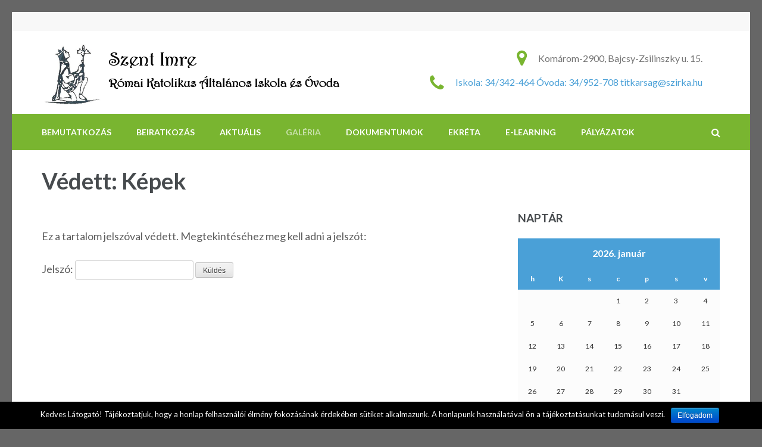

--- FILE ---
content_type: text/html; charset=UTF-8
request_url: http://iskola.szirka.hu/kepek/
body_size: 30153
content:
<!DOCTYPE html>
<html lang="hu">
<head itemscope itemtype="http://schema.org/WebSite">
<meta charset="UTF-8">
<meta name="viewport" content="width=device-width, initial-scale=1">
<link rel="profile" href="http://gmpg.org/xfn/11">
<link rel="pingback" href="http://iskola.szirka.hu/xmlrpc.php">

<title>Képek &#8211; Szent Imre Római Katolikus Általános Iskola és Óvoda</title>
<meta name='robots' content='max-image-preview:large' />
<link rel='dns-prefetch' href='//fonts.googleapis.com' />
<link rel='dns-prefetch' href='//s.w.org' />
<link rel="alternate" type="application/rss+xml" title="Szent Imre Római Katolikus Általános Iskola és Óvoda &raquo; hírcsatorna" href="https://iskola.szirka.hu/feed/" />
<link rel="alternate" type="application/rss+xml" title="Szent Imre Római Katolikus Általános Iskola és Óvoda &raquo; hozzászólás hírcsatorna" href="https://iskola.szirka.hu/comments/feed/" />
<script type="text/javascript">
window._wpemojiSettings = {"baseUrl":"https:\/\/s.w.org\/images\/core\/emoji\/14.0.0\/72x72\/","ext":".png","svgUrl":"https:\/\/s.w.org\/images\/core\/emoji\/14.0.0\/svg\/","svgExt":".svg","source":{"concatemoji":"http:\/\/iskola.szirka.hu\/wp-includes\/js\/wp-emoji-release.min.js?ver=6.0.11"}};
/*! This file is auto-generated */
!function(e,a,t){var n,r,o,i=a.createElement("canvas"),p=i.getContext&&i.getContext("2d");function s(e,t){var a=String.fromCharCode,e=(p.clearRect(0,0,i.width,i.height),p.fillText(a.apply(this,e),0,0),i.toDataURL());return p.clearRect(0,0,i.width,i.height),p.fillText(a.apply(this,t),0,0),e===i.toDataURL()}function c(e){var t=a.createElement("script");t.src=e,t.defer=t.type="text/javascript",a.getElementsByTagName("head")[0].appendChild(t)}for(o=Array("flag","emoji"),t.supports={everything:!0,everythingExceptFlag:!0},r=0;r<o.length;r++)t.supports[o[r]]=function(e){if(!p||!p.fillText)return!1;switch(p.textBaseline="top",p.font="600 32px Arial",e){case"flag":return s([127987,65039,8205,9895,65039],[127987,65039,8203,9895,65039])?!1:!s([55356,56826,55356,56819],[55356,56826,8203,55356,56819])&&!s([55356,57332,56128,56423,56128,56418,56128,56421,56128,56430,56128,56423,56128,56447],[55356,57332,8203,56128,56423,8203,56128,56418,8203,56128,56421,8203,56128,56430,8203,56128,56423,8203,56128,56447]);case"emoji":return!s([129777,127995,8205,129778,127999],[129777,127995,8203,129778,127999])}return!1}(o[r]),t.supports.everything=t.supports.everything&&t.supports[o[r]],"flag"!==o[r]&&(t.supports.everythingExceptFlag=t.supports.everythingExceptFlag&&t.supports[o[r]]);t.supports.everythingExceptFlag=t.supports.everythingExceptFlag&&!t.supports.flag,t.DOMReady=!1,t.readyCallback=function(){t.DOMReady=!0},t.supports.everything||(n=function(){t.readyCallback()},a.addEventListener?(a.addEventListener("DOMContentLoaded",n,!1),e.addEventListener("load",n,!1)):(e.attachEvent("onload",n),a.attachEvent("onreadystatechange",function(){"complete"===a.readyState&&t.readyCallback()})),(e=t.source||{}).concatemoji?c(e.concatemoji):e.wpemoji&&e.twemoji&&(c(e.twemoji),c(e.wpemoji)))}(window,document,window._wpemojiSettings);
</script>
<style type="text/css">
img.wp-smiley,
img.emoji {
	display: inline !important;
	border: none !important;
	box-shadow: none !important;
	height: 1em !important;
	width: 1em !important;
	margin: 0 0.07em !important;
	vertical-align: -0.1em !important;
	background: none !important;
	padding: 0 !important;
}
</style>
	<link rel='stylesheet' id='wp-block-library-css'  href='http://iskola.szirka.hu/wp-includes/css/dist/block-library/style.min.css?ver=6.0.11' type='text/css' media='all' />
<style id='global-styles-inline-css' type='text/css'>
body{--wp--preset--color--black: #000000;--wp--preset--color--cyan-bluish-gray: #abb8c3;--wp--preset--color--white: #ffffff;--wp--preset--color--pale-pink: #f78da7;--wp--preset--color--vivid-red: #cf2e2e;--wp--preset--color--luminous-vivid-orange: #ff6900;--wp--preset--color--luminous-vivid-amber: #fcb900;--wp--preset--color--light-green-cyan: #7bdcb5;--wp--preset--color--vivid-green-cyan: #00d084;--wp--preset--color--pale-cyan-blue: #8ed1fc;--wp--preset--color--vivid-cyan-blue: #0693e3;--wp--preset--color--vivid-purple: #9b51e0;--wp--preset--gradient--vivid-cyan-blue-to-vivid-purple: linear-gradient(135deg,rgba(6,147,227,1) 0%,rgb(155,81,224) 100%);--wp--preset--gradient--light-green-cyan-to-vivid-green-cyan: linear-gradient(135deg,rgb(122,220,180) 0%,rgb(0,208,130) 100%);--wp--preset--gradient--luminous-vivid-amber-to-luminous-vivid-orange: linear-gradient(135deg,rgba(252,185,0,1) 0%,rgba(255,105,0,1) 100%);--wp--preset--gradient--luminous-vivid-orange-to-vivid-red: linear-gradient(135deg,rgba(255,105,0,1) 0%,rgb(207,46,46) 100%);--wp--preset--gradient--very-light-gray-to-cyan-bluish-gray: linear-gradient(135deg,rgb(238,238,238) 0%,rgb(169,184,195) 100%);--wp--preset--gradient--cool-to-warm-spectrum: linear-gradient(135deg,rgb(74,234,220) 0%,rgb(151,120,209) 20%,rgb(207,42,186) 40%,rgb(238,44,130) 60%,rgb(251,105,98) 80%,rgb(254,248,76) 100%);--wp--preset--gradient--blush-light-purple: linear-gradient(135deg,rgb(255,206,236) 0%,rgb(152,150,240) 100%);--wp--preset--gradient--blush-bordeaux: linear-gradient(135deg,rgb(254,205,165) 0%,rgb(254,45,45) 50%,rgb(107,0,62) 100%);--wp--preset--gradient--luminous-dusk: linear-gradient(135deg,rgb(255,203,112) 0%,rgb(199,81,192) 50%,rgb(65,88,208) 100%);--wp--preset--gradient--pale-ocean: linear-gradient(135deg,rgb(255,245,203) 0%,rgb(182,227,212) 50%,rgb(51,167,181) 100%);--wp--preset--gradient--electric-grass: linear-gradient(135deg,rgb(202,248,128) 0%,rgb(113,206,126) 100%);--wp--preset--gradient--midnight: linear-gradient(135deg,rgb(2,3,129) 0%,rgb(40,116,252) 100%);--wp--preset--duotone--dark-grayscale: url('#wp-duotone-dark-grayscale');--wp--preset--duotone--grayscale: url('#wp-duotone-grayscale');--wp--preset--duotone--purple-yellow: url('#wp-duotone-purple-yellow');--wp--preset--duotone--blue-red: url('#wp-duotone-blue-red');--wp--preset--duotone--midnight: url('#wp-duotone-midnight');--wp--preset--duotone--magenta-yellow: url('#wp-duotone-magenta-yellow');--wp--preset--duotone--purple-green: url('#wp-duotone-purple-green');--wp--preset--duotone--blue-orange: url('#wp-duotone-blue-orange');--wp--preset--font-size--small: 13px;--wp--preset--font-size--medium: 20px;--wp--preset--font-size--large: 36px;--wp--preset--font-size--x-large: 42px;}.has-black-color{color: var(--wp--preset--color--black) !important;}.has-cyan-bluish-gray-color{color: var(--wp--preset--color--cyan-bluish-gray) !important;}.has-white-color{color: var(--wp--preset--color--white) !important;}.has-pale-pink-color{color: var(--wp--preset--color--pale-pink) !important;}.has-vivid-red-color{color: var(--wp--preset--color--vivid-red) !important;}.has-luminous-vivid-orange-color{color: var(--wp--preset--color--luminous-vivid-orange) !important;}.has-luminous-vivid-amber-color{color: var(--wp--preset--color--luminous-vivid-amber) !important;}.has-light-green-cyan-color{color: var(--wp--preset--color--light-green-cyan) !important;}.has-vivid-green-cyan-color{color: var(--wp--preset--color--vivid-green-cyan) !important;}.has-pale-cyan-blue-color{color: var(--wp--preset--color--pale-cyan-blue) !important;}.has-vivid-cyan-blue-color{color: var(--wp--preset--color--vivid-cyan-blue) !important;}.has-vivid-purple-color{color: var(--wp--preset--color--vivid-purple) !important;}.has-black-background-color{background-color: var(--wp--preset--color--black) !important;}.has-cyan-bluish-gray-background-color{background-color: var(--wp--preset--color--cyan-bluish-gray) !important;}.has-white-background-color{background-color: var(--wp--preset--color--white) !important;}.has-pale-pink-background-color{background-color: var(--wp--preset--color--pale-pink) !important;}.has-vivid-red-background-color{background-color: var(--wp--preset--color--vivid-red) !important;}.has-luminous-vivid-orange-background-color{background-color: var(--wp--preset--color--luminous-vivid-orange) !important;}.has-luminous-vivid-amber-background-color{background-color: var(--wp--preset--color--luminous-vivid-amber) !important;}.has-light-green-cyan-background-color{background-color: var(--wp--preset--color--light-green-cyan) !important;}.has-vivid-green-cyan-background-color{background-color: var(--wp--preset--color--vivid-green-cyan) !important;}.has-pale-cyan-blue-background-color{background-color: var(--wp--preset--color--pale-cyan-blue) !important;}.has-vivid-cyan-blue-background-color{background-color: var(--wp--preset--color--vivid-cyan-blue) !important;}.has-vivid-purple-background-color{background-color: var(--wp--preset--color--vivid-purple) !important;}.has-black-border-color{border-color: var(--wp--preset--color--black) !important;}.has-cyan-bluish-gray-border-color{border-color: var(--wp--preset--color--cyan-bluish-gray) !important;}.has-white-border-color{border-color: var(--wp--preset--color--white) !important;}.has-pale-pink-border-color{border-color: var(--wp--preset--color--pale-pink) !important;}.has-vivid-red-border-color{border-color: var(--wp--preset--color--vivid-red) !important;}.has-luminous-vivid-orange-border-color{border-color: var(--wp--preset--color--luminous-vivid-orange) !important;}.has-luminous-vivid-amber-border-color{border-color: var(--wp--preset--color--luminous-vivid-amber) !important;}.has-light-green-cyan-border-color{border-color: var(--wp--preset--color--light-green-cyan) !important;}.has-vivid-green-cyan-border-color{border-color: var(--wp--preset--color--vivid-green-cyan) !important;}.has-pale-cyan-blue-border-color{border-color: var(--wp--preset--color--pale-cyan-blue) !important;}.has-vivid-cyan-blue-border-color{border-color: var(--wp--preset--color--vivid-cyan-blue) !important;}.has-vivid-purple-border-color{border-color: var(--wp--preset--color--vivid-purple) !important;}.has-vivid-cyan-blue-to-vivid-purple-gradient-background{background: var(--wp--preset--gradient--vivid-cyan-blue-to-vivid-purple) !important;}.has-light-green-cyan-to-vivid-green-cyan-gradient-background{background: var(--wp--preset--gradient--light-green-cyan-to-vivid-green-cyan) !important;}.has-luminous-vivid-amber-to-luminous-vivid-orange-gradient-background{background: var(--wp--preset--gradient--luminous-vivid-amber-to-luminous-vivid-orange) !important;}.has-luminous-vivid-orange-to-vivid-red-gradient-background{background: var(--wp--preset--gradient--luminous-vivid-orange-to-vivid-red) !important;}.has-very-light-gray-to-cyan-bluish-gray-gradient-background{background: var(--wp--preset--gradient--very-light-gray-to-cyan-bluish-gray) !important;}.has-cool-to-warm-spectrum-gradient-background{background: var(--wp--preset--gradient--cool-to-warm-spectrum) !important;}.has-blush-light-purple-gradient-background{background: var(--wp--preset--gradient--blush-light-purple) !important;}.has-blush-bordeaux-gradient-background{background: var(--wp--preset--gradient--blush-bordeaux) !important;}.has-luminous-dusk-gradient-background{background: var(--wp--preset--gradient--luminous-dusk) !important;}.has-pale-ocean-gradient-background{background: var(--wp--preset--gradient--pale-ocean) !important;}.has-electric-grass-gradient-background{background: var(--wp--preset--gradient--electric-grass) !important;}.has-midnight-gradient-background{background: var(--wp--preset--gradient--midnight) !important;}.has-small-font-size{font-size: var(--wp--preset--font-size--small) !important;}.has-medium-font-size{font-size: var(--wp--preset--font-size--medium) !important;}.has-large-font-size{font-size: var(--wp--preset--font-size--large) !important;}.has-x-large-font-size{font-size: var(--wp--preset--font-size--x-large) !important;}
</style>
<link rel='stylesheet' id='cookie-notice-front-css'  href='http://iskola.szirka.hu/wp-content/plugins/cookie-notice/css/front.min.css?ver=6.0.11' type='text/css' media='all' />
<link rel='stylesheet' id='education-zone-style-css'  href='http://iskola.szirka.hu/wp-content/themes/education-zone/style.css?ver=6.0.11' type='text/css' media='all' />
<link rel='stylesheet' id='school-zone-style-css'  href='http://iskola.szirka.hu/wp-content/themes/school-zone/style.css?ver=1.0.0' type='text/css' media='all' />
<link rel='stylesheet' id='font-awesome-css'  href='http://iskola.szirka.hu/wp-content/themes/education-zone/css/font-awesome.min.css?ver=6.0.11' type='text/css' media='all' />
<link rel='stylesheet' id='owl-carousel-css'  href='http://iskola.szirka.hu/wp-content/themes/education-zone/css/owl.carousel.min.css?ver=6.0.11' type='text/css' media='all' />
<link rel='stylesheet' id='owl-theme-default-css'  href='http://iskola.szirka.hu/wp-content/themes/education-zone/css/owl.theme.default.min.css?ver=6.0.11' type='text/css' media='all' />
<link rel='stylesheet' id='jquery-sidr-light-css'  href='http://iskola.szirka.hu/wp-content/themes/education-zone/css/jquery.sidr.light.min.css?ver=6.0.11' type='text/css' media='all' />
<link rel='stylesheet' id='education-zone-google-fonts-css'  href='//fonts.googleapis.com/css?family=Roboto%3A400%2C700%7CLato%3A400%2C900%2C700&#038;ver=6.0.11' type='text/css' media='all' />
<script type='text/javascript' src='http://iskola.szirka.hu/wp-includes/js/jquery/jquery.min.js?ver=3.6.0' id='jquery-core-js'></script>
<script type='text/javascript' src='http://iskola.szirka.hu/wp-includes/js/jquery/jquery-migrate.min.js?ver=3.3.2' id='jquery-migrate-js'></script>
<script type='text/javascript' id='cookie-notice-front-js-extra'>
/* <![CDATA[ */
var cnArgs = {"ajaxurl":"https:\/\/iskola.szirka.hu\/wp-admin\/admin-ajax.php","hideEffect":"fade","onScroll":"","onScrollOffset":"100","cookieName":"cookie_notice_accepted","cookieValue":"true","cookieTime":"2592000","cookiePath":"\/","cookieDomain":"","redirection":"","cache":"","refuse":"no","revoke_cookies":"0","revoke_cookies_opt":"automatic","secure":"0"};
/* ]]> */
</script>
<script type='text/javascript' src='http://iskola.szirka.hu/wp-content/plugins/cookie-notice/js/front.min.js?ver=1.2.44' id='cookie-notice-front-js'></script>
<link rel="https://api.w.org/" href="https://iskola.szirka.hu/wp-json/" /><link rel="alternate" type="application/json" href="https://iskola.szirka.hu/wp-json/wp/v2/pages/530" /><link rel="EditURI" type="application/rsd+xml" title="RSD" href="https://iskola.szirka.hu/xmlrpc.php?rsd" />
<link rel="wlwmanifest" type="application/wlwmanifest+xml" href="http://iskola.szirka.hu/wp-includes/wlwmanifest.xml" /> 
<meta name="generator" content="WordPress 6.0.11" />
<link rel="canonical" href="https://iskola.szirka.hu/kepek/" />
<link rel='shortlink' href='https://iskola.szirka.hu/?p=530' />
		<!-- Custom Logo: hide header text -->
		<style id="custom-logo-css" type="text/css">
			.site-title, .site-description {
				position: absolute;
				clip: rect(1px, 1px, 1px, 1px);
			}
		</style>
		<link rel="alternate" type="application/json+oembed" href="https://iskola.szirka.hu/wp-json/oembed/1.0/embed?url=https%3A%2F%2Fiskola.szirka.hu%2Fkepek%2F" />
<link rel="alternate" type="text/xml+oembed" href="https://iskola.szirka.hu/wp-json/oembed/1.0/embed?url=https%3A%2F%2Fiskola.szirka.hu%2Fkepek%2F&#038;format=xml" />
<style type="text/css" id="custom-background-css">
body.custom-background { background-color: #666666; }
</style>
	<link rel="icon" href="https://iskola.szirka.hu/wp-content/uploads/2018/10/cropped-jSzentimreLogó-32x32.png" sizes="32x32" />
<link rel="icon" href="https://iskola.szirka.hu/wp-content/uploads/2018/10/cropped-jSzentimreLogó-192x192.png" sizes="192x192" />
<link rel="apple-touch-icon" href="https://iskola.szirka.hu/wp-content/uploads/2018/10/cropped-jSzentimreLogó-180x180.png" />
<meta name="msapplication-TileImage" content="https://iskola.szirka.hu/wp-content/uploads/2018/10/cropped-jSzentimreLogó-270x270.png" />
</head>

<body class="page-template-default page page-id-530 custom-background wp-custom-logo cookies-not-set custom-background-color" itemscope itemtype="http://schema.org/WebPage">
    <div id="page" class="site">
        <header id="masthead" class="site-header header-two" role="banner">
                        <div class="header-holder">
                                    <div class="header-top">
                        <div class="container">
                            <div class="top-links">
                                                                    <div id="mobile-header-2">
                                        <a id="responsive-btn-child" href="#sidr-secondary-child"><i class="fa fa-bars"></i></a>
                                    </div>
                                    <nav id="top-navigation" class="secondary-nav" role="navigation">                  
                                                                            </nav><!-- #site-navigation -->
                                                            </div>
                                                    </div>
                    </div>
                                <div class="header-m">
                    <div class="container">
                        <div class="site-branding">
                            <a href="https://iskola.szirka.hu/" class="custom-logo-link" rel="home"><img width="504" height="107" src="https://iskola.szirka.hu/wp-content/uploads/2018/10/cropped-jSzentimreFecjléc-2.png" class="custom-logo" alt="Szent Imre Római Katolikus Általános Iskola és Óvoda" srcset="https://iskola.szirka.hu/wp-content/uploads/2018/10/cropped-jSzentimreFecjléc-2.png 504w, https://iskola.szirka.hu/wp-content/uploads/2018/10/cropped-jSzentimreFecjléc-2-300x64.png 300w" sizes="(max-width: 504px) 100vw, 504px" /></a>                            <div class="text-logo">

                                                                    <p class="site-title"><a href="https://iskola.szirka.hu/" rel="home">Szent Imre Római Katolikus Általános Iskola és Óvoda</p>
                                 
                            </div><!-- .text-logo -->                   
                        </div><!-- .site-branding -->
                                                    <div class="info-box">
                                <i class="fa fa-map-marker" aria-hidden="true"></i>
                                <span class="header-address">Komárom-2900, Bajcsy-Zsilinszky u. 15.</span>
                            </div>

                                                    <div class="info-box"> 
                                <i class="fa fa-phone" aria-hidden="true"></i>
                                <span>
                                <a class="header-phone" href="tel:3434246434952708">Iskola: 34/342-464 Óvoda: 34/952-708</a> <a class="header-email" href="mailto:titkarsag@szirka.hu">titkarsag@szirka.hu</a>                                </span>
                            </div>

                                            </div>
                </div>
            </div>
            <div class="sticky-holder"></div>  
            <div class="header-bottom">
                <div class="container">

                        <div id="mobile-header">
        <a id="responsive-menu-button" href="#sidr-main"><i class="fa fa-bars"></i></a>
    </div>    
    <nav id="site-navigation" class="main-navigation" role="navigation" itemscope itemtype="http://schema.org/SiteNavigationElement">
        <div class="menu-fo-container"><ul id="primary-menu" class="menu"><li id="menu-item-1861" class="menu-item menu-item-type-post_type menu-item-object-page menu-item-1861"><a href="https://iskola.szirka.hu/bemutatkozas/">Bemutatkozás</a></li>
<li id="menu-item-1862" class="menu-item menu-item-type-post_type menu-item-object-page menu-item-has-children menu-item-1862"><a href="https://iskola.szirka.hu/informaciok/">Beiratkozás</a>
<ul class="sub-menu">
	<li id="menu-item-6224" class="menu-item menu-item-type-post_type menu-item-object-page menu-item-6224"><a href="https://iskola.szirka.hu/ovoda/">Óvoda</a></li>
	<li id="menu-item-6230" class="menu-item menu-item-type-post_type menu-item-object-page menu-item-6230"><a href="https://iskola.szirka.hu/iskola/">Iskola</a></li>
</ul>
</li>
<li id="menu-item-1863" class="menu-item menu-item-type-post_type menu-item-object-page menu-item-1863"><a href="https://iskola.szirka.hu/aktualis/">Aktuális</a></li>
<li id="menu-item-1864" class="menu-item menu-item-type-post_type menu-item-object-page current-menu-item page_item page-item-530 current_page_item menu-item-has-children menu-item-1864"><a href="https://iskola.szirka.hu/kepek/" aria-current="page">Galéria</a>
<ul class="sub-menu">
	<li id="menu-item-9775" class="menu-item menu-item-type-post_type menu-item-object-page menu-item-9775"><a href="https://iskola.szirka.hu/2024-25/">2024-2025</a></li>
	<li id="menu-item-10894" class="menu-item menu-item-type-post_type menu-item-object-page menu-item-10894"><a href="https://iskola.szirka.hu/2025-2026/">2025-2026</a></li>
</ul>
</li>
<li id="menu-item-1865" class="menu-item menu-item-type-post_type menu-item-object-page menu-item-has-children menu-item-1865"><a href="https://iskola.szirka.hu/dokumentumok-2/">DOKUMENTUMOK</a>
<ul class="sub-menu">
	<li id="menu-item-1869" class="menu-item menu-item-type-post_type menu-item-object-page menu-item-1869"><a href="https://iskola.szirka.hu/adatvedelem/">Adatvédelem</a></li>
	<li id="menu-item-1871" class="menu-item menu-item-type-post_type menu-item-object-page menu-item-1871"><a href="https://iskola.szirka.hu/dokumentumok/">Iskolai dokumentumok</a></li>
	<li id="menu-item-9472" class="menu-item menu-item-type-post_type menu-item-object-page menu-item-9472"><a href="https://iskola.szirka.hu/iskola-labbusz/">Iskola lábbusz</a></li>
	<li id="menu-item-7227" class="menu-item menu-item-type-post_type menu-item-object-page menu-item-7227"><a href="https://iskola.szirka.hu/ovodai-dokumentumok/">Óvodai dokumentumok</a></li>
	<li id="menu-item-1870" class="menu-item menu-item-type-post_type menu-item-object-page menu-item-1870"><a href="https://iskola.szirka.hu/kozzeteteli-lista/">Közzétételi lista</a></li>
	<li id="menu-item-10261" class="menu-item menu-item-type-post_type menu-item-object-page menu-item-10261"><a href="https://iskola.szirka.hu/szavaloverseny/">Szavalóverseny</a></li>
	<li id="menu-item-8076" class="menu-item menu-item-type-post_type menu-item-object-page menu-item-8076"><a href="https://iskola.szirka.hu/angol-verseny/">Angol verseny</a></li>
</ul>
</li>
<li id="menu-item-1866" class="menu-item menu-item-type-post_type menu-item-object-page menu-item-1866"><a href="https://iskola.szirka.hu/ekreta/">eKréta</a></li>
<li id="menu-item-5825" class="menu-item menu-item-type-post_type menu-item-object-page menu-item-5825"><a href="https://iskola.szirka.hu/e-learning/">e-learning</a></li>
<li id="menu-item-7692" class="menu-item menu-item-type-post_type menu-item-object-page menu-item-has-children menu-item-7692"><a href="https://iskola.szirka.hu/palyazatok/">Pályázatok</a>
<ul class="sub-menu">
	<li id="menu-item-10890" class="menu-item menu-item-type-post_type menu-item-object-page menu-item-10890"><a href="https://iskola.szirka.hu/iskola-gyumolcs/">Iskola gyümölcs</a></li>
</ul>
</li>
</ul></div>    </nav><!-- #site-navigation -->
                        
                    <div class="form-section">
                    <a href="#" id="search-btn"><i class="fa fa-search" aria-hidden="true"></i></a>
                        <div class="example">                       
                            <form role="search" method="get" class="search-form" action="https://iskola.szirka.hu/">
				<label>
					<span class="screen-reader-text">Keresés:</span>
					<input type="search" class="search-field" placeholder="Keresés&hellip;" value="" name="s" />
				</label>
				<input type="submit" class="search-submit" value="Keresés" />
			</form>                        </div>
                    </div>
                </div>
            </div>
            
        </header>
        <div class="page-header">
		<div class="container">
	        
            <h1 class="page-title">Védett: Képek</h1>        
		</div>
	</div>
        <div id="content" class="site-content">
            <div class="container">
                <div class="row">
    	<div id="primary" class="content-area">
		<main id="main" class="site-main" role="main">

			
<article id="post-530" class="post-530 page type-page status-publish post-password-required hentry">
    
        
	<div class="entry-content" itemprop="text">
		<form action="https://iskola.szirka.hu/wp-login.php?action=postpass" class="post-password-form" method="post">
<p>Ez a tartalom jelszóval védett. Megtekintéséhez meg kell adni a jelszót:</p>
<p><label for="pwbox-530">Jelszó: <input name="post_password" id="pwbox-530" type="password" size="20" /></label> <input type="submit" name="Submit" value="Küldés" /></p>
</form>
	</div><!-- .entry-content -->

	<footer class="entry-footer">
			</footer><!-- .entry-footer -->
</article><!-- #post-## -->

		</main><!-- #main -->
	</div><!-- #primary -->


<aside id="secondary" class="widget-area" role="complementary" itemscope itemtype="http://schema.org/WPSideBar">
	<section id="calendar-3" class="widget widget_calendar"><h2 class="widget-title">Naptár</h2><div id="calendar_wrap" class="calendar_wrap"><table id="wp-calendar" class="wp-calendar-table">
	<caption>2026. január</caption>
	<thead>
	<tr>
		<th scope="col" title="hétfő">h</th>
		<th scope="col" title="kedd">K</th>
		<th scope="col" title="szerda">s</th>
		<th scope="col" title="csütörtök">c</th>
		<th scope="col" title="péntek">p</th>
		<th scope="col" title="szombat">s</th>
		<th scope="col" title="vasárnap">v</th>
	</tr>
	</thead>
	<tbody>
	<tr>
		<td colspan="3" class="pad">&nbsp;</td><td>1</td><td>2</td><td>3</td><td>4</td>
	</tr>
	<tr>
		<td>5</td><td>6</td><td>7</td><td>8</td><td id="today">9</td><td>10</td><td>11</td>
	</tr>
	<tr>
		<td>12</td><td>13</td><td>14</td><td>15</td><td>16</td><td>17</td><td>18</td>
	</tr>
	<tr>
		<td>19</td><td>20</td><td>21</td><td>22</td><td>23</td><td>24</td><td>25</td>
	</tr>
	<tr>
		<td>26</td><td>27</td><td>28</td><td>29</td><td>30</td><td>31</td>
		<td class="pad" colspan="1">&nbsp;</td>
	</tr>
	</tbody>
	</table><nav aria-label="Előző és következő hónapok" class="wp-calendar-nav">
		<span class="wp-calendar-nav-prev"><a href="https://iskola.szirka.hu/2019/02/">&laquo; febr</a></span>
		<span class="pad">&nbsp;</span>
		<span class="wp-calendar-nav-next">&nbsp;</span>
	</nav></div></section>
		<section id="recent-posts-2" class="widget widget_recent_entries">
		<h2 class="widget-title">Bejegyzéseink</h2>
		<ul>
											<li>
					<a href="https://iskola.szirka.hu/2019/02/12/kezdolap/">Kezdőlap</a>
									</li>
					</ul>

		</section><section id="archives-2" class="widget widget_archive"><h2 class="widget-title">Archívum</h2>
			<ul>
					<li><a href='https://iskola.szirka.hu/2019/02/'>2019. február</a>&nbsp;(1)</li>
			</ul>

			</section></aside><!-- #secondary -->
            </div>
        </div>
	</div><!-- #content -->

	<footer id="colophon" class="site-footer" role="contentinfo" itemscope itemtype="http://schema.org/WPFooter">
	    <div class="container">
	                  <div class="widget-area">
				<div class="row">
					
                                            <div class="col"><section id="text-2" class="widget widget_text">			<div class="textwidget"></div>
		</section></div>                        
                     
                    
                     
                    
                                            				
				</div>
			</div>
                        
			<div class="site-info">
			                        
                <p> 
                <span>Copyright © 2018 Szent Imre Római Katolikus Általános Iskola és Óvoda</span>    			    <span class="by">
                        <a href="https://raratheme.com/wordpress-themes/school-zone/" rel="designer" target="_blank">School Zone                         </a>
                         by Rara Theme. Powered by <a href="https://wordpress.org/" target="_blank">WordPress</a>.
                    </span>
                                    </p>
			</div><!-- .site-info -->
		</div>
	</footer><!-- #colophon -->
</div><!-- #page -->

<script type='text/javascript' src='http://iskola.szirka.hu/wp-content/themes/school-zone/js/custom.js?ver=1.0.0' id='school-zone-custom-js-js'></script>
<script type='text/javascript' src='http://iskola.szirka.hu/wp-content/themes/education-zone/js/owl.carousel.min.js?ver=2.2.1' id='owl-carousel-js'></script>
<script type='text/javascript' src='http://iskola.szirka.hu/wp-content/themes/education-zone/js/jquery.sidr.min.js?ver=2.6.0' id='jquery-sidr-js'></script>
<script type='text/javascript' src='http://iskola.szirka.hu/wp-content/themes/education-zone/js/waypoint.min.js?ver=2.0.3' id='waypoint-js'></script>
<script type='text/javascript' src='http://iskola.szirka.hu/wp-content/themes/education-zone/js/jquery.counterup.min.js?ver=1.0' id='jquery-counterup-js'></script>
<script type='text/javascript' id='education-zone-custom-js-extra'>
/* <![CDATA[ */
var education_zone_data = {"rtl":""};
/* ]]> */
</script>
<script type='text/javascript' src='http://iskola.szirka.hu/wp-content/themes/education-zone/js/custom.min.js?ver=1.0.0' id='education-zone-custom-js'></script>

			<div id="cookie-notice" role="banner" class="cn-bottom bootstrap" style="color: #fff; background-color: #000;"><div class="cookie-notice-container"><span id="cn-notice-text">Kedves Látogató! Tájékoztatjuk, hogy a honlap felhasználói élmény fokozásának érdekében sütiket alkalmazunk. A honlapunk használatával ön a tájékoztatásunkat tudomásul veszi.</span><a href="#" id="cn-accept-cookie" data-cookie-set="accept" class="cn-set-cookie cn-button bootstrap button">Elfogadom</a>
				</div>
				
			</div>
</body>
</html>


--- FILE ---
content_type: text/css
request_url: http://iskola.szirka.hu/wp-content/themes/school-zone/style.css?ver=1.0.0
body_size: 13649
content:
/*!
Theme Name: School Zone
Theme URI: https://raratheme.com/wordpress-themes/school-zone/
Author: Rara Theme
Author URI: http://raratheme.com/
Description: School Zone is a child theme of Education Zone free WordPress theme. School Zone is designed to suit special requirements of educational institutions like college, school, university, LMS, Training Center, Academy, Primary School, High school and Kindergarten. School Zone is very versatile and can be used to build various types of corporate and business websites. The theme is highly customizable with various features and personalization options. Like the parent theme, School Zone includes features like custom menu, attractive banner, stats counter, courses section, testimonial section, banner with Call-to-Action(CTA) button, and social media. The theme is SEO friendly with optimized codes, which make it easy for your site to rank on Google and other search engines. The theme is rigorously tested and optimized for speed and faster page load time and has a secure and clean code. The theme is also translation ready. Designed with visitor engagement in mind, School Zone helps you to easily and intuitively create professional and appealing websites. If your school, college or university needs an online home that is dynamic and multi-functional, this theme is a good place to start. Check the demo at https://demo.raratheme.com/school-zone/, documentation at http://raratheme.com/documentation/school-zone/, and get support at http://raratheme.com/support-ticket/.
Template: education-zone
Version: 1.0.0
License: GNU General Public License v2 or later
License URI: http://www.gnu.org/licenses/gpl-2.0.html
Text Domain: school-zone
Tags: blog, two-columns, right-sidebar, footer-widgets, custom-background, custom-header, custom-menu, featured-images, threaded-comments, translation-ready, full-width-template, education, theme-options, custom-logo, e-commerce, one-column, post-formats

This theme, like WordPress, is licensed under the GPL.
Use it to make something cool, have fun, and share what you've learned with others.

School Zone is based on Underscores http://underscores.me/, (C) 2012-2016 Automattic, Inc.
Underscores is distributed under the terms of the GNU GPL v2 or later.
*/

.site-header .header-top .top-links {
    float: left;
}

.site-header.header-two .top-links {
	margin-top: 0;
}

.site-header.header-two .top-links span {
	border-left: 1px solid #7f7f7f;
	display: inline-block;
	font-size: 14px;
	line-height: 14px;
}

.site-header.header-two .top-links span a {
	text-transform: uppercase;
	color: #7f7f7f;
	font-size: 14px;
	line-height: 14px;
}

.site-header.header-two .top-links span a:hover {
	color: #3790c9;
	;
	opacity: 1;
}

.site-header .social-networks {
    margin: 0;
    padding: 0;
    float: right;
    font-size: 0;
    line-height: 0;
}

.site-header .social-networks li {
    display: inline-block;
    margin-left: 14px;
    list-style: none;
    color: #7f7f7f;
    font-size: 16px;
    line-height: 18px;
}

.site-header .social-networks li a{
    color: #79B530;
    -webkit-transition: ease 0.2s;
    -moz-transition: ease 0.2s;
    transition: ease 0.2s;
}

.site-header .social-networks li a:hover {
    color: #7f7f7f;
}

.site-header.header-two #secondary-menu {
	width: auto;
}

.site-header.header-two #mobile-header-2 .fa {
	color: #121212;
}

.site-header.header-two #secondary-menu li {
	display: inline-block;
	color: #7f7f7f;
	font-size: 14px;
	line-height: 17px;
	text-transform: uppercase;
	border-left: 1px solid #7f7f7f;
}

.site-header.header-two #secondary-menu li a {
	color: #7f7f7f;
	padding: 0;
	margin-right: 4px;
	padding-left: 10px;
}

.site-header.header-two #secondary-menu li a:hover,
.site-header.header-two #secondary-menu li a:focus,
.site-header.header-two #secondary-menu li:hover > a,
.site-header.header-two #secondary-menu li:focus > a,
.site-header.header-two #secondary-menu .current-menu-item > a,
.site-header.header-two #secondary-menu .current-menu-ancestor > a,
.site-header.header-two #secondary-menu .current_page_item > a,
.site-header.header-two #secondary-menu .current_page_ancestor > a{
    color: #79B530;
    opacity: 1;
}

.site-header.header-two #secondary-menu li:first-child {
	border-left: 0;
	padding-left: 0;
}

.site-header.header-two #secondary-menu li:first-child a {
	padding-left: 0;
}

.site-header.header-two .header-top .secondary-nav{
    padding: 0;
}

.site-header.header-two .header-top {
	background: #f8f8f8;
	padding: 16px 0;
}

.site-header.header-two .main-navigation {
	float: left;
	width: auto;
}

.site-header.header-two .header-top .secondary-nav ul {
	display: block;
	position: relative;
	background: none;
    font-size: 14px;
    line-height: 17px;
}

.site-branding {
    float: left;
    display: flex;
    align-content: center;
}

.site-branding .custom-logo{
    margin-right: 15px;
}

.site-branding .site-title a{
    font-size: 26px;
    line-height: 29px;
    color: #79B530;
}

/*.site-branding*/

.site-header .apply-btn {
    border: 2px solid #79B530;
    color: #79B530;
    padding: 15px 32px;
    font-size: 14px;
    line-height: 14px;
    font-weight: 900;
    text-transform: uppercase;
    float: right;
    margin-top: 10px;
    transition: all 0.2s ease 0s;
}

.site-header .apply-btn:hover, 
.site-header .apply-btn:focus {
    background: #79B530;
    color: #fff;
}

.site-header.header-two .form-section {
	float: right;
	position: relative;
	padding: 16px 0;
}

.site-header.header-two .form-section .fa {
	color: #fff;
}

.site-header.header-two .form-section .example {
	position: absolute;
	display: none;
	top: 100%;
	right: 0;
	z-index: 999;
	background: #3B9AD7;
}

.site-header.header-two .form-section .example form {
	width: 240px;
	height: 40px;
	padding: 5px 5px;
	box-shadow: 0 1px 0 0 #3B9AD7;
	background: #3B9AD7;
	border: 0;
}

.site-header.header-two .form-section .example form input[type="search"] {
	height: 100%;
	padding: 0 10px;
	background: none;
	width: 75%;
	float: left;
	color: #fff;
}

.site-header.header-two .form-section .example form input[type="submit"] {
	float: left;
	width: 35px;
	background: rgba(0, 0, 0, 0) url("images/search-icon.png") no-repeat scroll 12px 5px;
	border: 0;
    padding: 0;
    box-shadow: none;
    text-indent: 100%;
}

.site-header.header-two .info-box {
	float: right;
	/*width: 200px;*/
	overflow: hidden;
	font-size: 16px;
	line-height: 20px;
	font-weight: 300;
	margin-right: 30px;
	color: #747474;
	margin-top: 10px;
}

.site-header.header-two .info-box .fa {
	display: inline-block;
	color: #79B530;
	font-size: 30px;
	margin-right: 16px;
	line-height: 32px;
    vertical-align: middle;
}

.site-header.header-two .info-box span {
	display: inline-block;
	vertical-align: middle;
}

.site-header.header-two .info-box span a {
	color: #747474;
	display: block;
}

.site-header.header-two .info-box span a:hover {
	color: #79B530;
}

.site-header.header-two #mobile-header {
	padding: 20px 0;
	float: left;
}

.site-header.header-two #mobile-header .fa {
	color: #fff;
}

.site-header.header-two .form-section .example form input[type="submit"] {
	width: 30px;
}

.site-header .header-bottom{
    background: #79B530;
}

.main-navigation ul ul{
    background: #79B530;
}

.site-header.header-two .form-section .example form{
    background: #79B530;
    box-shadow: 0 1px 0 0 #79B530;
}

.banner{
    position: relative;
}

.banner:after{
    content: '';
    position: absolute;
    top: 0;
    left: 0;
    width: 100%;
    height: 100%;
    background: rgba(0, 0, 0, 0.5);
}

.banner .banner-text{
    z-index: 1;
    top: 50%;
    -webkit-transform: translateY(-50%);
    -moz-transform: translateY(-50%);
    transform: translateY(-50%);
    height: auto;
}

.banner .banner-text .text{
    max-width: 650px;
    width: 100%;
    margin: 0 auto;
    text-align: center;
    color: #fff;
}

.banner img{
    width: 100%;
    height: 692px;
    object-fit: cover;
}

.banner .banner-text .title,
.banner .banner-text .text span{
    font-size: 50px;
    line-height: 62px;
    margin: 0 0 15px;
    color: #fff;
    font-weight: 700;
    letter-spacing: 0;
    text-transform: none;
}

.banner .banner-text .btn-holder .btn-free-inquiry,
.banner .banner-text .text .course-link{
    font-size: 16px;
    line-height: 25px;
    color: #fff;
    border: 2px solid #79B530;
    background: #79B530;
    text-transform: uppercase;
    display: inline-block;
    padding: 10px 23px;
    margin: 0 7px;
    font-weight: 400;
    -webkit-transition: ease 0.2s;
    -moz-transition: ease 0.2s;
    transition: ease 0.2s;
}

.banner .banner-text .btn-holder .btn-free-inquiry:hover,
.banner .banner-text .btn-holder .btn-free-inquiry:focus,
.banner .banner-text .text .course-link:hover,
.banner .banner-text .text .course-link:focus{
    text-decoration: none;
    background: none;
}

.banner .banner-text .btn-holder .btn-view-service{
    font-size: 16px;
    line-height: 25px;
    color: #fff;
    border: 2px solid #fff;
    background: none;
    text-transform: uppercase;
    display: inline-block;
    padding: 10px 23px;
    margin: 0 7px;
    -webkit-transition: ease 0.2s;
    -moz-transition: ease 0.2s;
    transition: ease 0.2s;
}

.banner .banner-text .btn-holder .btn-view-service:hover,
.banner .banner-text .btn-holder .btn-view-service:focus{
    text-decoration: none;
    background: #fff;
    color: #79B530;
}

.video-banner .wp-custom-header {
    position: relative;
    padding-bottom: 56.25%; /* 16:9 */
    padding-top: 25px;
    height: 0;
}

.video-banner iframe,
.video-banner video {
    position: absolute;
    top: 0;
    left: 0;
    width: 100%;
    height: 100%;
}

.banner .wp-custom-header-video-button{
    position: absolute;
    bottom: 40px;
    left: 20px;
    z-index: 2;
    padding: 0;
    margin: 0;
    background: none;
    border: 0;
    border-radius: 0;
    font-size: 0;
    box-shadow: none;
    text-shadow: none;
}

.banner .wp-custom-header-video-play:after{
    content: '\f04b';
    font-family: 'FontAwesome';
    color: #fff;
    font-size: 30px;
}

.banner .wp-custom-header-video-pause:after{
    content: '\f04c';
    font-family: 'FontAwesome';
    color: #fff;
    font-size: 30px;
}

.thumb-text li .box-1{
    background: #4886FF;
}

.thumb-text li .box-2{
    background: #FF6F6F;
}

.thumb-text li .box-3{
    background: #B5D56A;
}

.thumb-text li .box-4{
    background: #F88147;
}

.featured-courses ul li .image-holder .description .learn-more{
    border: 2px solid #79B530;
    background: #79B530;
    -webkit-transition: ease 0.2s;
    -moz-transition: ease 0.2s;
    transition: ease 0.2s;
}

.featured-courses ul li .image-holder .description .learn-more:hover,
.featured-courses ul li .image-holder .description .learn-more:focus{
    background: none;
    color: #79B530;
}

.theme .theme-description .apply:hover,
.theme .theme-description .apply:focus{
    background: #79B530;
    border-color: #79B530;
}

.choose-us .col h3 a:hover,
.choose-us .col h3 a:focus{
    color: #79B530;
}

.latest-events .learn-more{
    background: #79B530;
    border: 2px solid #79B530;
    -webkit-transition: ease 0.2s;
    -moz-transition: ease 0.2s;
    transition: ease 0.2s;
}

.latest-events .learn-more:hover,
.latest-events .learn-more:focus{
    background: none;
}

.search-section{
    background: #79B530;
}

.search-section form input[type="submit"]{
    color: #79B530;
}

#crumbs{
    color: #79B530; 
}

.widget-area .widget form input[type="submit"],
.page-header form input[type="submit"]{
    background-color: #79B530;
}

#primary .read-more{
    border: 2px solid #79B530;
    background: #79B530;
    -webkit-transition: ease 0.2s;
    -moz-transition: ease 0.2s;
    transition: ease 0.2s;
}

#primary .read-more:hover,
#primary .read-more:focus{
    background: none;
    color: #79B530;
}

.navigation.pagination .page-numbers.current,
.navigation.pagination .page-numbers:hover,
.navigation.pagination .page-numbers:focus{
    border-color: #79B530;
    color: #79B530;
}

.error404 .not-found span{
    color: #79B530;
}

.error404 .homepage{
    background: #79B530;
    border: 2px solid #79B530;
    -webkit-transition: ease 0.2s;
    -moz-transition: ease 0.2s;
    transition: ease 0.2s;
}

.error404 .homepage:hover,
.error404 .homepage:focus{
    background: none;
    color: #79B530;
}

.welcome-note .col h3 {
    color: #79B530;
}

#mobile-header-2 {
    display: block;
}

@media only screen and (min-width: 991.5px) {
    #mobile-header-2 {
        display: none;
    }
}

@media only screen and (max-width: 991px){
    #top-navigation{
        display: none;
    }

    .site-branding{
        width: 100%;
    }

    .site-header.header-two .info-box{
        float: left;
    }

    .thumb-text li{
        width: 100%;
    }
}

@media only screen and (max-width: 767px){
    .site-header .apply-btn{
        float: left;
    }

    .site-header.header-two .info-box{
        width: 100%;
    }

    .site-header .form-section{
        width: auto;
    }
}


--- FILE ---
content_type: application/javascript
request_url: http://iskola.szirka.hu/wp-content/themes/education-zone/js/jquery.sidr.min.js?ver=2.6.0
body_size: 12681
content:
(function e(t,n,r){function s(o,u){if(!n[o]){if(!t[o]){var a=typeof require=="function"&&require;if(!u&&a)return a(o,!0);if(i)return i(o,!0);var f=new Error("Cannot find module '"+o+"'");throw f.code="MODULE_NOT_FOUND",f}var l=n[o]={exports:{}};t[o][0].call(l.exports,function(e){var n=t[o][1][e];return s(n?n:e)},l,l.exports,e,t,n,r)}return n[o].exports}var i=typeof require=="function"&&require;for(var o=0;o<r.length;o++)s(r[o]);return s})({1:[function(require,module,exports){'use strict';var _sidr=require('./js/sidr');var _sidr2=_interopRequireDefault(_sidr);var _fnSidr=require('./js/fnSidr');var _fnSidr2=_interopRequireDefault(_fnSidr);function _interopRequireDefault(obj){return obj&&obj.__esModule?obj:{default:obj}}
var $=jQuery;$.sidr=_sidr2.default;$.fn.sidr=_fnSidr2.default},{"./js/fnSidr":3,"./js/sidr":6}],2:[function(require,module,exports){'use strict';Object.defineProperty(exports,"__esModule",{value:!0});var _menu=require('./menu');var _menu2=_interopRequireDefault(_menu);function _interopRequireDefault(obj){return obj&&obj.__esModule?obj:{default:obj}}
var $=jQuery;function execute(action,name,callback){var sidr=new _menu2.default(name);switch(action){case 'open':sidr.open(callback);break;case 'close':sidr.close(callback);break;case 'toggle':sidr.toggle(callback);break;default:$.error('Method '+action+' does not exist on jQuery.sidr');break}}
exports.default=execute},{"./menu":5}],3:[function(require,module,exports){'use strict';Object.defineProperty(exports,"__esModule",{value:!0});var _helper=require('./helper');var _helper2=_interopRequireDefault(_helper);var _status=require('./status');var _status2=_interopRequireDefault(_status);var _sidr=require('./sidr');var _sidr2=_interopRequireDefault(_sidr);function _interopRequireDefault(obj){return obj&&obj.__esModule?obj:{default:obj}}
var $=jQuery;function fillContent($sideMenu,settings){if(typeof settings.source==='function'){var newContent=settings.source(name);$sideMenu.html(newContent)}else if(typeof settings.source==='string'&&_helper2.default.isUrl(settings.source)){$.get(settings.source,function(data){$sideMenu.html(data)})}else if(typeof settings.source==='string'){var htmlContent='',selectors=settings.source.split(',');$.each(selectors,function(index,element){htmlContent+='<div class="sidr-inner">'+$(element).html()+'</div>'});if(settings.renaming){var $htmlContent=$('<div />').html(htmlContent);$htmlContent.find('*').each(function(index,element){var $element=$(element);_helper2.default.addPrefixes($element)});htmlContent=$htmlContent.html()}
$sideMenu.html(htmlContent)}else if(settings.source!==null){$.error('Invalid Sidr Source')}
return $sideMenu}
function fnSidr(options){var transitions=_helper2.default.transitions,settings=$.extend({name:'sidr',speed:200,side:'left',source:null,renaming:!0,body:'body',displace:!0,timing:'ease',method:'toggle',onOpen:function onOpen(){},onClose:function onClose(){},onOpenEnd:function onOpenEnd(){},onCloseEnd:function onCloseEnd(){}},options),name=settings.name,$sideMenu=$('#'+name);if($sideMenu.length===0){$sideMenu=$('<div />').attr('id',name).appendTo($('body'))}
if(transitions.supported){$sideMenu.css(transitions.property,settings.side+' '+settings.speed/1000+'s '+settings.timing)}
$sideMenu.addClass('sidr').addClass(settings.side).data({speed:settings.speed,side:settings.side,body:settings.body,displace:settings.displace,timing:settings.timing,method:settings.method,onOpen:settings.onOpen,onClose:settings.onClose,onOpenEnd:settings.onOpenEnd,onCloseEnd:settings.onCloseEnd});$sideMenu=fillContent($sideMenu,settings);return this.each(function(){var $this=$(this),data=$this.data('sidr'),flag=!1;if(!data){_status2.default.moving=!1;_status2.default.opened=!1;$this.data('sidr',name);$this.bind('touchstart click',function(event){event.preventDefault();if(!flag){flag=!0;(0,_sidr2.default)(settings.method,name);setTimeout(function(){flag=!1},100)}})}})}
exports.default=fnSidr},{"./helper":4,"./sidr":6,"./status":7}],4:[function(require,module,exports){'use strict';Object.defineProperty(exports,"__esModule",{value:!0});var helper={isUrl:function isUrl(str){var pattern=new RegExp('^(https?:\\/\\/)?'+'((([a-z\\d]([a-z\\d-]*[a-z\\d])*)\\.?)+[a-z]{2,}|'+'((\\d{1,3}\\.){3}\\d{1,3}))'+'(\\:\\d+)?(\\/[-a-z\\d%_.~+]*)*'+'(\\?[;&a-z\\d%_.~+=-]*)?'+'(\\#[-a-z\\d_]*)?$','i');if(pattern.test(str)){return!0}else{return!1}},addPrefixes:function addPrefixes($element){this.addPrefix($element,'id');this.addPrefix($element,'class');$element.removeAttr('style')},addPrefix:function addPrefix($element,attribute){var toReplace=$element.attr(attribute);if(typeof toReplace==='string'&&toReplace!==''&&toReplace!=='sidr-inner'){$element.attr(attribute,toReplace.replace(/([A-Za-z0-9_.\-]+)/g,'sidr-'+attribute+'-$1'))}},transitions:function(){var body=document.body||document.documentElement,style=body.style,supported=!1,property='transition';if(property in style){supported=!0}else{(function(){var prefixes=['moz','webkit','o','ms'],prefix=undefined,i=undefined;property=property.charAt(0).toUpperCase()+property.substr(1);supported=function(){for(i=0;i<prefixes.length;i++){prefix=prefixes[i];if(prefix+property in style){return!0}}
return!1}();property=supported?'-'+prefix.toLowerCase()+'-'+property.toLowerCase():null})()}
return{supported:supported,property:property}}()};exports.default=helper},{}],5:[function(require,module,exports){'use strict';var _createClass=function(){function defineProperties(target,props){for(var i=0;i<props.length;i++){var descriptor=props[i];descriptor.enumerable=descriptor.enumerable||!1;descriptor.configurable=!0;if("value" in descriptor)descriptor.writable=!0;Object.defineProperty(target,descriptor.key,descriptor)}}return function(Constructor,protoProps,staticProps){if(protoProps)defineProperties(Constructor.prototype,protoProps);if(staticProps)defineProperties(Constructor,staticProps);return Constructor}}();Object.defineProperty(exports,"__esModule",{value:!0});var _status=require('./status');var _status2=_interopRequireDefault(_status);var _helper=require('./helper');var _helper2=_interopRequireDefault(_helper);function _interopRequireDefault(obj){return obj&&obj.__esModule?obj:{default:obj}}
function _classCallCheck(instance,Constructor){if(!(instance instanceof Constructor)){throw new TypeError("Cannot call a class as a function")}}
var $=jQuery;var bodyAnimationClass='sidr-animating',openAction='open',closeAction='close',transitionEndEvent='webkitTransitionEnd otransitionend oTransitionEnd msTransitionEnd transitionend';var Menu=function(){function Menu(name){_classCallCheck(this,Menu);this.name=name;this.item=$('#'+name);this.openClass=name==='sidr'?'sidr-open':'sidr-open '+name+'-open';this.menuWidth=this.item.outerWidth(!0);this.speed=this.item.data('speed');this.side=this.item.data('side');this.displace=this.item.data('displace');this.timing=this.item.data('timing');this.method=this.item.data('method');this.onOpenCallback=this.item.data('onOpen');this.onCloseCallback=this.item.data('onClose');this.onOpenEndCallback=this.item.data('onOpenEnd');this.onCloseEndCallback=this.item.data('onCloseEnd');this.body=$(this.item.data('body'))}
_createClass(Menu,[{key:'getAnimation',value:function getAnimation(action,element){var animation={},prop=this.side;if(action==='open'&&element==='body'){animation[prop]=this.menuWidth+'px'}else if(action==='close'&&element==='menu'){animation[prop]='-'+this.menuWidth+'px'}else{animation[prop]=0}
return animation}},{key:'prepareBody',value:function prepareBody(action){var prop=action==='open'?'hidden':'';if(this.body.is('body')){var $html=$('html'),scrollTop=$html.scrollTop();$html.css('overflow-x',prop).scrollTop(scrollTop)}}},{key:'openBody',value:function openBody(){if(this.displace){var transitions=_helper2.default.transitions,$body=this.body;if(transitions.supported){$body.css(transitions.property,this.side+' '+this.speed/1000+'s '+this.timing).css(this.side,0).css({width:$body.width(),position:'absolute'});$body.css(this.side,this.menuWidth+'px')}else{var bodyAnimation=this.getAnimation(openAction,'body');$body.css({width:$body.width(),position:'absolute'}).animate(bodyAnimation,{queue:!1,duration:this.speed})}}}},{key:'onCloseBody',value:function onCloseBody(){var transitions=_helper2.default.transitions,resetStyles={width:'',position:'',right:'',left:''};if(transitions.supported){resetStyles[transitions.property]=''}
this.body.css(resetStyles).unbind(transitionEndEvent)}},{key:'closeBody',value:function closeBody(){var _this=this;if(this.displace){if(_helper2.default.transitions.supported){this.body.css(this.side,0).one(transitionEndEvent,function(){_this.onCloseBody()})}else{var bodyAnimation=this.getAnimation(closeAction,'body');this.body.animate(bodyAnimation,{queue:!1,duration:this.speed,complete:function complete(){_this.onCloseBody()}})}}}},{key:'moveBody',value:function moveBody(action){if(action===openAction){this.openBody()}else{this.closeBody()}}},{key:'onOpenMenu',value:function onOpenMenu(callback){var name=this.name;_status2.default.moving=!1;_status2.default.opened=name;this.item.unbind(transitionEndEvent);this.body.removeClass(bodyAnimationClass).addClass(this.openClass);this.onOpenEndCallback();if(typeof callback==='function'){callback(name)}}},{key:'openMenu',value:function openMenu(callback){var _this2=this;var $item=this.item;if(_helper2.default.transitions.supported){$item.css(this.side,0).one(transitionEndEvent,function(){_this2.onOpenMenu(callback)})}else{var menuAnimation=this.getAnimation(openAction,'menu');$item.css('display','block').animate(menuAnimation,{queue:!1,duration:this.speed,complete:function complete(){_this2.onOpenMenu(callback)}})}}},{key:'onCloseMenu',value:function onCloseMenu(callback){this.item.css({left:'',right:''}).unbind(transitionEndEvent);$('html').css('overflow-x','');_status2.default.moving=!1;_status2.default.opened=!1;this.body.removeClass(bodyAnimationClass).removeClass(this.openClass);this.onCloseEndCallback();if(typeof callback==='function'){callback(name)}}},{key:'closeMenu',value:function closeMenu(callback){var _this3=this;var item=this.item;if(_helper2.default.transitions.supported){item.css(this.side,'').one(transitionEndEvent,function(){_this3.onCloseMenu(callback)})}else{var menuAnimation=this.getAnimation(closeAction,'menu');item.animate(menuAnimation,{queue:!1,duration:this.speed,complete:function complete(){_this3.onCloseMenu()}})}}},{key:'moveMenu',value:function moveMenu(action,callback){this.body.addClass(bodyAnimationClass);if(action===openAction){this.openMenu(callback)}else{this.closeMenu(callback)}}},{key:'move',value:function move(action,callback){_status2.default.moving=!0;this.prepareBody(action);this.moveBody(action);this.moveMenu(action,callback)}},{key:'open',value:function open(callback){var _this4=this;if(_status2.default.opened===this.name||_status2.default.moving){return}
if(_status2.default.opened!==!1){var alreadyOpenedMenu=new Menu(_status2.default.opened);alreadyOpenedMenu.close(function(){_this4.open(callback)});return}
this.move('open',callback);this.onOpenCallback()}},{key:'close',value:function close(callback){if(_status2.default.opened!==this.name||_status2.default.moving){return}
this.move('close',callback);this.onCloseCallback()}},{key:'toggle',value:function toggle(callback){if(_status2.default.opened===this.name){this.close(callback)}else{this.open(callback)}}}]);return Menu}();exports.default=Menu},{"./helper":4,"./status":7}],6:[function(require,module,exports){'use strict';Object.defineProperty(exports,"__esModule",{value:!0});var _execute=require('./execute');var _execute2=_interopRequireDefault(_execute);function _interopRequireDefault(obj){return obj&&obj.__esModule?obj:{default:obj}}
var i,$=jQuery,publicMethods=['open','close','toggle'],methodName,methods={},getMethod=function getMethod(methodName){return function(name,callback){if(typeof name==='function'){callback=name;name='sidr'}else if(!name){name='sidr'}(0,_execute2.default)(methodName,name,callback)}};for(i=0;i<publicMethods.length;i++){methodName=publicMethods[i];methods[methodName]=getMethod(methodName)}
function sidr(method){if(methods[method]){return methods[method].apply(this,Array.prototype.slice.call(arguments,1))}else if(typeof method==='function'||typeof method==='string'||!method){return methods.toggle.apply(this,arguments)}else{$.error('Method '+method+' does not exist on jQuery.sidr')}}
exports.default=sidr},{"./execute":2}],7:[function(require,module,exports){"use strict";Object.defineProperty(exports,"__esModule",{value:!0});var sidrStatus={moving:!1,opened:!1};exports.default=sidrStatus},{}]},{},[1])

--- FILE ---
content_type: application/javascript
request_url: http://iskola.szirka.hu/wp-content/themes/school-zone/js/custom.js?ver=1.0.0
body_size: 526
content:
jQuery(document).ready(function($) {
    /** Header Search form show/hide */
    $('html').click(function() {
        $('.example').slideUp();
    });

    $('.site-header .form-section').click(function(event) {
        event.stopPropagation();
    });

    $("#search-btn").click(function() {
        $(".example").slideToggle();
        return false
    });

    $('#responsive-btn-child').sidr({
        name: 'sidr-secondary-child',
        source: '#top-navigation',
        side: 'left'
    });
});
